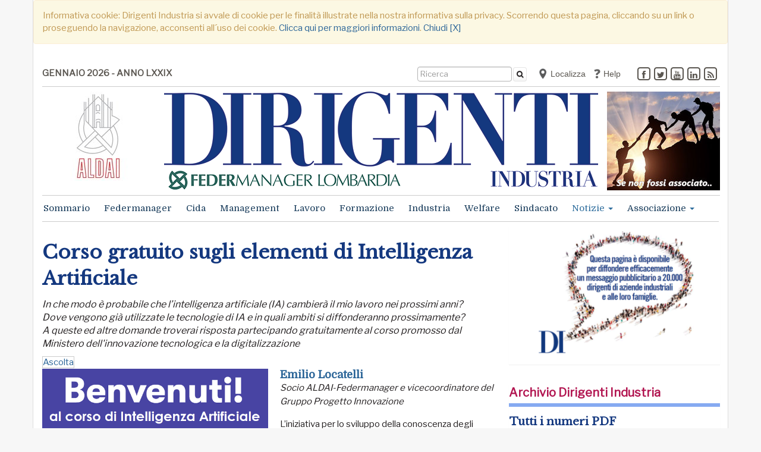

--- FILE ---
content_type: text/html;charset=UTF-8
request_url: https://dirigentindustria.it/notizie/innovazione/corso-gratuito-sugli-elementi-di-intelligenza-artificiale.html
body_size: 13308
content:













<script>
  console.log("Country Cookie: ");
</script>
<script>
  console.log("Forced Country Cookie: ");
</script>
















<!DOCTYPE html>
<html lang="it" xmlns:fb="//www.facebook.com/2008/fbml" xmlns:og="//opengraphprotocol.org/schema/">
<head>
<meta charset="utf-8">
<!--[if IE]><meta http-equiv='X-UA-Compatible' content='IE=edge,chrome=1'><![endif]-->
<meta name="viewport" content="width=device-width, initial-scale=1.0">
<meta name="robots" content="index,follow" />
<title>Corso gratuito sugli elementi di Intelligenza Artificiale - Notizie - Dirigenti Industria</title>
<meta name="description" content="In che modo &egrave; probabile che l&rsquo;intelligenza artificiale (IA) cambier&agrave; il mio lavoro nei prossimi anni? Dove vengono gi&agrave; utilizzate le tecnologie di IA e in quali ambiti si diffonderanno prossimamente? A queste ed altre domande troverai risposta partecipando gratuitamente al corso promosso dal Ministero dell&apos;innovazione tecnologica e la digitalizzazione">
<meta name="author" content="Dirigenti Industria">
<meta name="keywords" content="manager; Federmanager; dirigente; dirigenti; quadro; quadri; contratto; lavoro; previdenza; ALDAI; rappresentanza; 4.manager; impresa; eventi; condivisione; leadership; meritocrazia; successo; sviluppo; sostenibilit&agrave;; industria; progresso; welfare; tutela; diritto; CIDA; occupazione; giovani;">
<meta name="generator" content="SevenDaysWeb.com" data-heading-id="1859" data-category-id="24134" data-content-id="164832">
<meta name="twitter:card" content="summary" />
<meta name="twitter:card" content="summary_large_image" />
<meta name="twitter:image" content="//static.sevendaysweb.com/1859/2020/12/28/158735/benvenuti-al-corso-di-intelligenza-artificiale-600x511.original.x.png" />
<meta name="twitter:image:height" content="511"/>
<meta name="twitter:image:width" content="600"/>
<meta name="twitter:title" content="Corso gratuito sugli elementi di Intelligenza Artificiale" />
<meta name="twitter:description" content="In che modo &egrave; probabile che l&rsquo;intelligenza artificiale (IA) cambier&agrave; il mio lavoro nei prossimi anni? Dove vengono gi&agrave; utilizzate le tecnologie di IA e in quali ambiti si diffonderanno prossimamente? A queste ed altre domande troverai risposta partecipando gratuitamente al corso promosso dal Ministero dell&apos;innovazione tecnologica e la digitalizzazione" />
<meta property="og:title" content="Corso gratuito sugli elementi di Intelligenza Artificiale" />
<meta property="og:url" content="https://dirigentindustria.it/notizie/innovazione/corso-gratuito-sugli-elementi-di-intelligenza-artificiale.html"/>
<meta property="og:image" content="//static.sevendaysweb.com/1859/2020/12/28/158735/benvenuti-al-corso-di-intelligenza-artificiale-600x511.original.x.png"/>
<meta property="og:image:width" content="600"/>
<meta property="og:image:height" content="511"/>
<meta property="og:type" content="article" />
<meta property="og:site_name" content="https://dirigentindustria.it" />
<meta property="og:description" content="In che modo &egrave; probabile che l&rsquo;intelligenza artificiale (IA) cambier&agrave; il mio lavoro nei prossimi anni? Dove vengono gi&agrave; utilizzate le tecnologie di IA e in quali ambiti si diffonderanno prossimamente? A queste ed altre domande troverai risposta partecipando gratuitamente al corso promosso dal Ministero dell&apos;innovazione tecnologica e la digitalizzazione" />
<meta name="headingId" content="1859">
<meta name="categoryId" content="24134">
<link rel="stylesheet" type="text/css" href="//libs.sevendaysweb.com/news.sevendaysweb.com/libs/css/font-awesome.min.css">
<link rel="stylesheet" type="text/css" href="//libs.sevendaysweb.com/news.sevendaysweb.com/libs/css/color11.css">
<link rel="stylesheet" type="text/css" href="//libs.sevendaysweb.com/news.sevendaysweb.com/libs/css/jquery.fancybox.css?v=2.1.5" media="screen" />
<link rel="stylesheet" type="text/css" href="//libs.sevendaysweb.com/news.sevendaysweb.com/libs/css/jquery.fancybox-buttons.css?v=1.0.5" />
<link rel="stylesheet" type="text/css" href="//libs.sevendaysweb.com/news.sevendaysweb.com/libs/css/jquery.fancybox-thumbs.css?v=1.0.7" />
<!--[if lt IE 9]><script src="https://html5shim.googlecode.com/svn/trunk/html5.js"></script><![endif]-->
<link rel="shortcut icon" href="//static.sevendaysweb.com/1859/2016/11/30/93152/favicon-aldai.crop-center.16x16.png" type="image/x-icon" />
<!-- HTML5 shim and Respond.js IE8 support of HTML5 elements and media queries -->
<!--[if lt IE 9]>
<script src="https://oss.maxcdn.com/libs/html5shiv/3.7.0/html5shiv.js"></script>
<script src="https://oss.maxcdn.com/libs/respond.js/1.3.0/respond.min.js"></script>
<![endif]-->
<script type="text/javascript" src="//ajax.googleapis.com/ajax/libs/jquery/1.10.2/jquery.min.js"></script>
<script>!window.jQuery && document.write(unescape('%3Cscript src="//libs.sevendaysweb.com/news.sevendaysweb.com/libs/js/jquery-1.11.0.min.js"%3E%3C/script%3E'))</script>
<script type="text/javascript" src="//libs.sevendaysweb.com/news.sevendaysweb.com/libs/js/jquery.cookie.js"></script>
<script type="text/javascript" src="//libs.sevendaysweb.com/news.sevendaysweb.com/libs/js/jquery.rest.min.js"></script>
<script type="text/javascript" src="//libs.sevendaysweb.com/news.sevendaysweb.com/libs/js/jquery.mousewheel-3.0.6.pack.js"></script>
<script type="text/javascript" src="//libs.sevendaysweb.com/news.sevendaysweb.com/libs/js/jquery.fancybox.js?v=2.1.5"></script>
<script type="text/javascript" src="//libs.sevendaysweb.com/news.sevendaysweb.com/libs/js/jquery.fancybox-buttons.js?v=1.0.5"></script>
<script type="text/javascript" src="//libs.sevendaysweb.com/news.sevendaysweb.com/libs/js/jquery.fancybox-thumbs.js?v=1.0.7"></script>
<script type="text/javascript" src="//libs.sevendaysweb.com/news.sevendaysweb.com/libs/js/jquery.fancybox-media.js?v=1.0.6"></script>
<script type="text/javascript" src="//libs.sevendaysweb.com/news.sevendaysweb.com/libs/js/fancybox-udf.js"></script>
<script src="//netdna.bootstrapcdn.com/bootstrap/3.0.3/js/bootstrap.min.js"></script>
<script type="text/javascript" src="//libs.sevendaysweb.com/news.sevendaysweb.com/libs/js/common.js"></script>
<!-- Begin comScore Tag -->
<script>
var _comscore = _comscore || [];
_comscore.push({ c1: "2", c2: "28864326" });
(function() {
var s = document.createElement("script"), el = document.getElementsByTagName("script")[0]; s.async = true;
s.src = (document.location.protocol == "https:" ? "https://sb" : "http://b") + ".scorecardresearch.com/beacon.js";
el.parentNode.insertBefore(s, el);
})();
</script>
<!-- Nuovo del 30/09/2021 - Paste the following into the <head> -->
<script type="text/javascript" src="https://cdn.jsdelivr.net/npm/clappr@latest/dist/clappr.min.js"></script>
<script type="text/javascript" src="https://cdn.jsdelivr.net/gh/clappr/clappr-level-selector-plugin@latest/dist/level-selector.min.js"></script>
<style>
#clappr > div{ width:100%; height:0; padding:0 0 56.25% 0;}
</style>
<!-- Nuovo del 30/09/2021 - Paste the following into the <head> -->
<link href="https://fonts.googleapis.com/css?family=Adamina|Amiri|Crimson+Text|EB+Garamond|Libre+Baskerville|Lora|Noto+Serif|Playfair+Display|Poly&display=swap" rel="stylesheet">
<noscript>
<img src="https://sb.scorecardresearch.com/p?c1=2&c2=28864326&cv=2.0&cj=1" />
</noscript>
<!-- End comScore Tag -->
<!-- Streaming del 30/03/2021 -->
<script type="text/javascript" src="https://cdn.jsdelivr.net/npm/clappr@latest/dist/clappr.min.js"></script>
<script type="text/javascript" src="https://cdn.jsdelivr.net/gh/clappr/clappr-level-selector-plugin@latest/dist/level-selector.min.js"></script>
<style>
#clappr > div{ width:100%; height:0; padding:0 0 56.25% 0;}
</style>
<style>
.small-preview .bott-cat {
width: 100%;
display: table;
}
.small-preview {
background-color: #ededed;
padding: 0px 14px 14px 14px;
}
.small-preview h2 {
font-size: 28px;
}
.search-preview h3 {
margin-top: 0;
margin-bottom: 5px;
font-size: 18px;
line-height: 25px;
}
.search-preview {
margin-bottom: 25px;
}
.search-preview .article-recap {
line-height: 22px;
font-size: 15px;
}
.content-detail .social_btn {
height: 29px;
}
.btn.localize {
margin-top: -8px;
font-size: 14px;
color: #5b5751;
}
.content_navigator {
margin-top: 50px;
}
.content-detail .social-area {
margin-top: 15px;
margin-bottom: -2px;
min-height: 34px;
padding: 5px 10px;
margin-left: 5px;
margin-right: 5px;
}
.user_comments {
background-color: whitesmoke;
border-bottom: 1px solid #ddd;
}
.content-detail .add-comments {
font-size: 19px;
}
#comment_form {
padding-top: 15px;
}
a.add-comments {
color: sienna;
}
.blog {
background-color: whitesmoke;
padding: 15px;
}
h4.blog {
padding: 0;
}
.btn.localize {
text-align: left;
}
.whatsupp-btn {
background-color: #52CB69;
padding: 5px 6px 4px 4px;
border-radius: 5px;
color: #fff;
font-size: 13px;
margin-top: 0;
display: block;
}
.content-detail .social_btn {
float: left;
margin-left: 0;
margin-right: 10px;
}
.content-detail .social_btn.social_twitter {
margin-left: 0;
margin-right: 10px;
}
a.whatsupp-btn:hover {
background-color: #3CB553;
color: #fff;
text-decoration: none;
}
.whatsupp-btn img {
margin-top: -4px;
}
.cat_img_header .panel-title > a,
.cat_img_header .panel-title > a:hover {
color: transparent;
font-size: 48px;
}
@media (min-width: 768px) {
.navbar-form {
display: -webkit-inline-box;
padding-left: 10px;
padding-right: 10px;
}
}
button.btn.btn-default.btn_search {
display: inline-block !important;
}
@media (min-width: 1200px) {
.navbar-nav > li > a {
font-size: 15px;
}
}
.dropdown-menu > li {
background: initial;
}
.menu.top-label {
display: initial;
}
.dropdown-menu > li.menu_top > a {
font-weight: bold;
}
@media screen and (max-width: 991px) {
.aside-area .cat_img_header .panel-heading {
height: 128px !important;
}
.panel-default.cat_img_header .panel-heading {
border-color: transparent !important;
}
.h3-contents-article, .contents-article h3 {
display: inline-block;
margin-left: 0;
}
}
/* Read Speaker */
article .rsbtn_toolpanel ul li {
text-indent: 0px;
}
article .rsbtn_toolpanel ul li::before {
content: '';
}
.rsbtn .rsbtn_toolpanel .rsbtn_tools {
width: 280px !important;
}
.rsbtn_tool.first-child {
margin-left: -27px !important;
}
.rs_addtools .rsbtn_play, .rsbtn .rsbtn_play {
border: 1px solid #ccc !important;
}
.rs_addtools .rsbtn_toolpanel .rsbtn_tools,
.rsbtn .rsbtn_toolpanel .rsbtn_tools {
border: 1px solid #ccc !important;
}
.sondaggio {
text-align: center;
font-size: 16px;
color: #df9000;
font-weight: bold;
border: 1px solid transparent;
}
.sondaggio-chart {
padding-top: 20px;
}
.btn_search {
height: 24px;
margin-top: -9px;
margin-left: -1px;
padding: 1px 5px 2px;
font-size: 12px;
}
</style>
<script src="//cdn1.readspeaker.com/script/12312/webReader/webReader.js?pids=wr" type="text/javascript" id="rs_req_Init"></script>
<script>
(function(i,s,o,g,r,a,m){i['GoogleAnalyticsObject']=r;i[r]=i[r]||function(){
(i[r].q=i[r].q||[]).push(arguments)},i[r].l=1*new Date();a=s.createElement(o),
m=s.getElementsByTagName(o)[0];a.async=1;a.src=g;m.parentNode.insertBefore(a,m)
})(window,document,'script','//www.google-analytics.com/analytics.js','ga');
ga('create', 'UA-85080210-1', 'auto');
ga('send', 'pageview');
</script>
</head>
<body>
<div class="container wrapper hidden" id="privacy_notes">
<div class="row">
<div class="col-md-12">
<div class="alert alert-warning" role="alert">
Informativa cookie: Dirigenti Industria si avvale di cookie per le finalit&agrave; illustrate nella nostra informativa sulla privacy. Scorrendo questa pagina, cliccando su un link o proseguendo la navigazione, acconsenti all&#180;uso dei cookie.
<a href="/legal/privacy-notice.html#cookies" target="_blank">Clicca qui per maggiori informazioni</a>.
<a id="bt_privacy_notes" href="#">Chiudi [X]</a>
</div>
</div>
</div>
</div>
<div class="container wrapper cn_notizie">
<div class="container navigator friendsites hidden-sm hidden-xs">
<div class="navbar">
<ul class="nav navbar-nav navbar-left friendsites">
<li data-content-id="65360">
<a href="/sommario/" title="GENNAIO 2026 - ANNO LXXIX">
GENNAIO 2026 - ANNO LXXIX </a>
</li>
<li data-content-id="100558">
</li>
</ul>
<div class="friendsites-right">
<ul class="nav navbar-nav navbar-right social_btn">
<li>
<a href="https://www.facebook.com/aldaifedermanager/" class="facebook" target="_blank" title="facebook"><span class="fa-stack"><i class="fa fa-square-o fa-stack-2x"></i><i class="fa fa-facebook fa-stack-1x"></i></span></a>
</li>
<li>
<a href="https://twitter.com/@ALDAI_Mi" class="twitter" target="_blank" title="twitter"><span class="fa-stack"><i class="fa fa-square-o fa-stack-2x"></i><i class="fa fa-twitter fa-stack-1x"></i></span></a>
</li>
<li>
<a href="https://www.youtube.com/channel/UCDVKFheQtERkJ4en1YBpa4Q" class="youtube" target="_blank" title="youtube"><span class="fa-stack"><i class="fa fa-square-o fa-stack-2x"></i><i class="fa fa-youtube fa-stack-1x"></i></span></a>
</li>
<li>
<a href="https://www.linkedin.com/company/aldai-federmanager" class="linkedin" target="_blank" title="linkedin"><span class="fa-stack"><i class="fa fa-square-o fa-stack-2x"></i><i class="fa fa-linkedin fa-stack-1x"></i></span></a>
</li>
<!-- heading.showShareRss: G -->
<li>
<a class="rss" href="/index.rss" target="_blank" title="rss"><span class="fa-stack"><i class="fa fa-square-o fa-stack-2x"></i><i class="fa fa-rss fa-stack-1x"></i></span></a>
</li>
</ul>
<ul class="nav navbar-nav navbar-right friendsites banner">
<li data-content-id="110132">
<a href="/geolocal/geolocalization.html" title="Localizza">
&nbsp; <img src="//static.sevendaysweb.com/1859/2018/02/23/118191/geolocal-2-gray.crop-center.18x18.png" alt=" ">
Localizza </a>
</li>
<li data-content-id="65359">
<a href="/help/index.html" title="Help">
&nbsp; <img src="//static.sevendaysweb.com/1859/2016/11/29/93074/help-icon-4.crop-center.18x18.jpg" alt=" ">
Help </a>
</li>
</ul>
<ul class="nav navbar-nav navbar-right search_btn">
<li>
<form class="navbar-form navbar-left" role="search" action="/search/" method="POST" accept-charset="UTF-8" form-target="sdw_search">
<div class="hidden-sm hidden-xs">
<div class="form-group">
<input type="text" name="q" value="" class="form-control input_search" placeholder="Ricerca" >
</div>
<button type="submit" class="btn btn-default btn_search"><i class="fa fa-search"></i></button>
</div>
</form>
</li>
</ul>
</div>
</div>
<div class="container colorstripe"></div>
</div>
<div class="container">
<div class="row">
<!-- Modal 1 -->
<div class="modal fade" id="myModal1" tabindex="-1" role="dialog" aria-labelledby="myModalLabel">
<div class="modal-dialog" role="document">
<div class="modal-content">
<div class="modal-header">
<button type="button" class="close" data-dismiss="modal" aria-label="Close"><span aria-hidden="true">×</span></button>
<h4 class="modal-title" id="myModalLabel">Scegli la provincia Federmanager</h4>
</div>
<div class="modal-body">
<div class="row">
<div class="col-md-6">
<a href="#" title="" class="btn btn-light localize" role="button" data-f-country="" data-dismiss="modal" onclick="forceCountry('');">Reimposta il tuo account: </a>
</div>
<div class="col-md-6">
<a href="#" title="" class="btn btn-light localize" role="button" data-dismiss="modal" onclick="foundCountry();">Rileva posizione..</a><br>
<!-- Modal 1
<a href="#" title="" class="btn btn-light localize" role="button" data-f-country="" data-dismiss="modal" onclick="forceNewCountry();">Imposta nuova posizione</a>
-->
</div>
</div>
</div>
</div>
</div>
</div>
<!-- Modal 2 -->
<div class="modal fade" id="myModal2" tabindex="-1" role="dialog" aria-labelledby="myModal2Label">
<div class="modal-dialog" role="document">
<div class="modal-content">
<div class="modal-header">
<button type="button" class="close" data-dismiss="modal" aria-label="Close"><span aria-hidden="true">×</span></button>
<h4 class="modal-title" id="myModal2Label">Scegli l'associazione Federmanager</h4>
</div>
<div class="modal-body">
<div class="row">
<div class="col-md-12">
<h5>Lombardia</h5>
</div>
</div>
<div class="row">
<div class="col-md-4">
<a href="#" title="MI" class="btn btn-light localize" role="button" data-dismiss="modal" onclick="forceCountry('MI');">Milano</a>
</div>
<div class="col-md-4">
<a href="#" title="BG" class="btn btn-light localize" role="button" data-dismiss="modal" onclick="forceCountry('BG');">Bergamo</a>
</div>
<div class="col-md-4">
<a href="#" title="BS" class="btn btn-light localize" role="button" data-dismiss="modal" onclick="forceCountry('BS');">Brescia</a>
</div>
</div>
<div class="row">
<div class="col-md-4">
<a href="#" title="CO" class="btn btn-light localize" role="button" data-dismiss="modal" onclick="forceCountry('CO');">Como</a>
</div>
<div class="col-md-4">
<a href="#" title="CR" class="btn btn-light localize" role="button" data-dismiss="modal" onclick="forceCountry('CR');">Cremona</a>
</div>
<div class="col-md-4">
<a href="#" title="LC" class="btn btn-light localize" role="button" data-dismiss="modal" onclick="forceCountry('LC');">Lecco</a>
</div>
</div>
<div class="row">
<div class="col-md-4">
<a href="#" title="MN" class="btn btn-light localize" role="button" data-dismiss="modal" onclick="forceCountry('MN');">Mantova</a>
</div>
<div class="col-md-4">
<a href="#" title="PV" class="btn btn-light localize" role="button" data-dismiss="modal" onclick="forceCountry('PV');">Pavia</a>
</div>
<div class="col-md-4">
<a href="#" title="VA" class="btn btn-light localize" role="button" data-dismiss="modal" onclick="forceCountry('VA');">Varese</a>
</div>
</div>
<div class="row">
<div class="col-md-12">
<h5>Piemonte</h5>
</div>
</div>
<div class="row">
<div class="col-md-4">
<a href="#" title="TO" class="btn btn-light localize" role="button" data-dismiss="modal" onclick="forceCountry('TO');">Torino</a>
</div>
<div class="col-md-4">
<a href="#" title="AL" class="btn btn-light localize" role="button" data-dismiss="modal" onclick="forceCountry('AL');">Alessandria</a>
</div>
<div class="col-md-4">
<a href="#" title="AT" class="btn btn-light localize" role="button" data-dismiss="modal" onclick="forceCountry('AT');">Asti</a>
</div>
</div>
<div class="row">
<div class="col-md-4">
<a href="#" title="CN" class="btn btn-light localize" role="button" data-dismiss="modal" onclick="forceCountry('CN');">Cuneo</a>
</div>
<div class="col-md-4">
<a href="#" title="NO" class="btn btn-light localize" role="button" data-dismiss="modal" onclick="forceCountry('NO');">Novara</a>
</div>
<div class="col-md-4">
<a href="#" title="VC" class="btn btn-light localize" role="button" data-dismiss="modal" onclick="forceCountry('VC');">Vercelli</a>
</div>
</div>
<div class="row">
<div class="col-md-4">
<a href="#" title="BI" class="btn btn-light localize" role="button" data-dismiss="modal" onclick="forceCountry('BI');">Biella</a>
</div>
</div>
<div class="row">
<div class="col-md-12">
<h5>Lazio</h5>
</div>
</div>
<div class="row">
<div class="col-md-4">
<a href="#" title="RM" class="btn btn-light localize" role="button" data-dismiss="modal" onclick="forceCountry('RM');">Roma</a>
</div>
<div class="col-md-4">
<a href="#" title="LT" class="btn btn-light localize" role="button" data-dismiss="modal" onclick="forceCountry('LT');">Latina</a>
</div>
</div>
<div class="row">
<div class="col-md-12">
<h5>Triveneto</h5>
</div>
</div>
<div class="row">
<div class="col-md-4">
<a href="#" title="VE" class="btn btn-light localize" role="button" data-dismiss="modal" onclick="forceCountry('VE');">Venezia</a>
</div>
<div class="col-md-4">
<a href="#" title="PD" class="btn btn-light localize" role="button" data-dismiss="modal" onclick="forceCountry('PD');">Padova</a>
</div>
<div class="col-md-4">
<a href="#" title="TV" class="btn btn-light localize" role="button" data-dismiss="modal" onclick="forceCountry('TV');">Treviso</a>
</div>
</div>
<div class="row">
<div class="col-md-4">
<a href="#" title="VI" class="btn btn-light localize" role="button" data-dismiss="modal" onclick="forceCountry('VI');">Vicenza</a>
</div>
<div class="col-md-4">
<a href="#" title="VR" class="btn btn-light localize" role="button" data-dismiss="modal" onclick="forceCountry('VR');">Verona</a>
</div>
<div class="col-md-4">
<a href="#" title="BZ" class="btn btn-light localize" role="button" data-dismiss="modal" onclick="forceCountry('BZ');">Bolzano</a>
</div>
</div>
<div class="row">
<div class="col-md-4">
<a href="#" title="TN" class="btn btn-light localize" role="button" data-dismiss="modal" onclick="forceCountry('TN');">Trento</a>
</div>
<div class="col-md-4">
<a href="#" title="TS" class="btn btn-light localize" role="button" data-dismiss="modal" onclick="forceCountry('TS');">Trieste</a>
</div>
</div>
<div class="row">
<div class="col-md-12">
<h5>Emilia Romagna</h5>
</div>
</div>
<div class="row">
<div class="col-md-4">
<a href="#" title="BO" class="btn btn-light localize" role="button" data-dismiss="modal" onclick="forceCountry('BO');">Bologna</a>
</div>
<div class="col-md-4">
<a href="#" title="FC" class="btn btn-light localize" role="button" data-dismiss="modal" onclick="forceCountry('FC');">Forli, Cesena, San Marino</a>
</div>
<div class="col-md-4">
<a href="#" title="FE" class="btn btn-light localize" role="button" data-dismiss="modal" onclick="forceCountry('FE');">Ferrara</a>
</div>
</div>
<div class="row">
<div class="col-md-4">
<a href="#" title="MO" class="btn btn-light localize" role="button" data-dismiss="modal" onclick="forceCountry('MO');">Modena</a>
</div>
<div class="col-md-4">
<a href="#" title="PR" class="btn btn-light localize" role="button" data-dismiss="modal" onclick="forceCountry('PR');">Parma</a>
</div>
<div class="col-md-4">
<a href="#" title="PC" class="btn btn-light localize" role="button" data-dismiss="modal" onclick="forceCountry('MI');">Piacenza</a>
</div>
</div>
<div class="row">
<div class="col-md-4">
<a href="#" title="RA" class="btn btn-light localize" role="button" data-dismiss="modal" onclick="forceCountry('RA');">Ravenna</a>
</div>
<div class="col-md-4">
<a href="#" title="RE" class="btn btn-light localize" role="button" data-dismiss="modal" onclick="forceCountry('RE');">Reggio Emilia</a>
</div>
</div>
<div class="row">
<div class="col-md-12">
<h5>Toscana</h5>
</div>
</div>
<div class="row">
<div class="col-md-4">
<a href="#" title="FI" class="btn btn-light localize" role="button" data-dismiss="modal" onclick="forceCountry('FI');">Firenze</a>
</div>
<div class="col-md-4">
<a href="#" title="AR" class="btn btn-light localize" role="button" data-dismiss="modal" onclick="forceCountry('AR');">Arezzo</a>
</div>
<div class="col-md-4">
<a href="#" title="LI" class="btn btn-light localize" role="button" data-dismiss="modal" onclick="forceCountry('LI');">Livorno</a>
</div>
</div>
<div class="row">
<div class="col-md-4">
<a href="#" title="LU" class="btn btn-light localize" role="button" data-dismiss="modal" onclick="forceCountry('LU');">Lucca</a>
</div>
<div class="col-md-4">
<a href="#" title="MS" class="btn btn-light localize" role="button" data-dismiss="modal" onclick="forceCountry('MS');">Massa Carrara</a>
</div>
<div class="col-md-4">
<a href="#" title="PI" class="btn btn-light localize" role="button" data-dismiss="modal" onclick="forceCountry('PI');">Pisa</a>
</div>
</div>
<div class="row">
<div class="col-md-4">
<a href="#" title="SI" class="btn btn-light localize" role="button" data-dismiss="modal" onclick="forceCountry('SI');">Siena</a>
</div>
</div>
<div class="row">
<div class="col-md-12">
<h5>Liguria</h5>
</div>
</div>
<div class="row">
<div class="col-md-4">
<a href="#" title="GE" class="btn btn-light localize" role="button" data-dismiss="modal" onclick="forceCountry('GE');">Genova</a>
</div>
</div>
<div class="row">
<div class="col-md-12">
<h5>Campania</h5>
</div>
</div>
<div class="row">
<div class="col-md-4">
<a href="#" title="NA" class="btn btn-light localize" role="button" data-dismiss="modal" onclick="forceCountry('NA');">Napoli</a>
</div>
<div class="col-md-4">
<a href="#" title="SA" class="btn btn-light localize" role="button" data-dismiss="modal" onclick="forceCountry('SA');">Salerno</a>
</div>
</div>
<div class="row">
<div class="col-md-12">
<hr>
</div>
</div>
<div class="row">
<div class="col-md-4">
<a href="#" title="NL" class="btn btn-light localize" role="button" data-dismiss="modal" onclick="forceCountry('NL');">Non localizzato</a>
</div>
</div>
</div>
</div>
</div>
</div>
</div>
</div>
<div class="container top-header hidden-sm hidden-xs">
<div class="row">
<div class="col-md-2">
<div class="banner" data-content-id="100270">
<a href="http://www.milano.federmanager.it/" title="" target=_blank>
<img src="//static.sevendaysweb.com/1859/2016/09/28/89949/manchette-aldai-2a.scale-to-max-width.190x.jpg" class="img-responsive" alt=" "> </a>
</div>
</div>
<div class="col-md-8 center_header">
<div data-heading-id="1859">
<div class="site-title logo">
<h1>
<a title="Dirigenti Industria" href="/">
<img src="//static.sevendaysweb.com/1859/2019/11/03/146506/logo-lombardia.crop-center.730x165.png" alt="Dirigenti Industria" class="img-responsive"> </a>
</h1>
</div>
</div>
</div>
<div class="col-md-2">
<div class="banner" data-content-id="171120">
<a href="/landing-page/se-non-fossi-associato-associati-oppure-registrati-per-accedere-alla-rivista-digitale-dirigenti-industria.html" title="rm-ds-noass">
<img src="//static.sevendaysweb.com/1859/2020/10/08/156368/mn-an-se-non-fossi-associato-industria.scale-to-max-width.190x.jpg" class="img-responsive" alt=" "> </a>
</div>
</div>
</div>
</div>
<div class="container navigator">
<div class="navbar navbar-default" role="navigation">
<div class="container colorstripe"></div>
<div class="navbar-header">
<button type="button" class="navbar-toggle" data-toggle="collapse" data-target="#bs-aa-navbar-collapse-1">
<span class="sr-only">Alterna navigazione</span>
<span class="icon-bar"></span>
<span class="icon-bar"></span>
<span class="icon-bar"></span>
</button>
<a class="navbar-brand hidden-lg hidden-md" title="Dirigenti Industria" href="/">
<img src="//static.sevendaysweb.com/1859/2016/12/13/93907/federmanager.crop-center.42x42.png" alt=" "> <div class="site-title logo">
<img src="//static.sevendaysweb.com/1859/2019/11/03/146506/logo-lombardia.crop-center.730x165.png" alt="Dirigenti Industria" class="img-responsive"> </div>
</a>
</div>
<div class="navbar-collapse collapse" id="bs-aa-navbar-collapse-1">
<ul class="nav navbar-nav ">
<li class="menu-search hidden-xl hidden-lg hidden-md">
<form class="navbar-form" role="search" action="/search/" method="POST" accept-charset="UTF-8" form-target="sdw_search">
<div class="form-group">
<input type="text" name="q" value="" class="form-control input_search" placeholder="Ricerca" >
</div>
<button type="submit" class="btn btn-default btn_search"><i class="fa fa-search"></i></button>
</form>
</li>
<li >
<a href="/sommario/index.html"
title="Sommario" >
Sommario </a>
</li>
<li >
<a href="/federmanager/index.html"
title="Federmanager" >
Federmanager </a>
</li>
<li >
<a href="https://dirigentindustria.it/notizie/cida/" title="Cida" target="">
Cida </a>
</li>
<li >
<a href="/management/index.html"
title="Management" >
Management </a>
</li>
<li >
<a href="/lavoro/index.html"
title="Lavoro" >
Lavoro </a>
</li>
<li >
<a href="/formazione/index.html"
title="Formazione" >
Formazione </a>
</li>
<li >
<a href="/industria/index.html"
title="Industria" >
Industria </a>
</li>
<li >
<a href="/welfare/index.html"
title="Welfare" >
Welfare </a>
</li>
<li >
<a href="/sindacato/index.html"
title="Sindacato" >
Sindacato </a>
</li>
<li class="active dropdown dropdown-large">
<a href="#"
title="Notizie"
class="dropdown-toggle" data-toggle="dropdown">
Notizie <span class="caret"></span>
</a>
<ul class="dropdown-menu dropdown-menu-large row">
<li class="col-sm-12">
<ul>
<li class="dropdown-header top-label">
<a href="/notizie/index.html" title=""> <spam class="small">Tutte le notizie</spam>
</a>
</li>
</ul>
</li>
<li class="col-sm-3">
<ul>
<li>
<a href="/notizie/economia/index.html" title="">Economia</a>
</li>
<li>
<a href="/notizie/fisco/index.html" title="">Fisco</a>
</li>
<li>
<a href="/notizie/lombardia/index.html" title="">Lombardia</a>
</li>
<li>
<a href="/notizie/cida/index.html" title="">CIDA</a>
</li>
<li>
<a href="/notizie/hotmail/index.html" title="">HotMail</a>
</li>
</ul>
</li>
<li class="col-sm-3">
<ul>
<li>
<a href="/notizie/cultura/index.html" title="">Cultura</a>
</li>
<li>
<a href="/notizie/innovazione/index.html" title="">Innovazione</a>
</li>
<li>
<a href="/notizie/diritto/index.html" title="">Diritto</a>
</li>
<li>
<a href="/notizie/opinioni/index.html" title="">Opinioni</a>
</li>
<li>
<a href="/notizie/energia-ed-ecologia/index.html" title="">Energia ed Ecologia</a>
</li>
</ul>
</li>
<li class="col-sm-3">
<ul>
<li>
<a href="/notizie/sviluppo-sostenibile/index.html" title="">Sviluppo Sostenibile</a>
</li>
<li>
<a href="/notizie/sviluppo-pmi/index.html" title="">Sviluppo PMI</a>
</li>
<li>
<a href="/notizie/infrastrutture/index.html" title="">Infrastrutture</a>
</li>
<li>
<a href="/notizie/recensione-libri/index.html" title="">Recensione libri</a>
</li>
<li>
<a href="/notizie/servizi-agli-associati/index.html" title="">Servizi agli associati</a>
</li>
</ul>
</li>
<li class="col-sm-3">
<ul>
<li>
<a href="/notizie/vita-associativa/index.html" title="">Vita Associativa</a>
</li>
<li>
<a href="/notizie/eventi/index.html" title="">Eventi</a>
</li>
<li>
<a href="/notizie/dirigenti-industria-plus/index.html" title="">DI +</a>
</li>
<li>
<a href="/notizie/tempo-libero/index.html" title="">Tempo libero</a>
</li>
<li>
<a href="/giovani/index.html" title="Rubrica dedicata ai giovani e al loro ingresso nel mondo del lavoro. Formazione, opportunit&agrave;, approfondimenti e altro ancora.">Giovani</a>
</li>
</ul>
</li>
</ul>
</li>
<li class="dropdown">
<a href="#"
title="Associazione"
class="dropdown-toggle" data-toggle="dropdown">
Associazione <span class="caret"></span>
</a>
<ul class="dropdown-menu">
<li class="menu_top">
<a href="/non-localizzati/index.html" title="">Tutte le notizie</a>
</li>
<li>
<a href="/non-localizzati/editoriali-associazione/index.html" title="">Editoriali</a>
</li>
</ul>
</li>
<li class="menu-friends hidden-xl hidden-lg hidden-md">
<a href="/geolocal/geolocalization.html" title="Localizza">
<img src="//static.sevendaysweb.com/1859/2018/02/23/118191/geolocal-2-gray.crop-center.18x18.png" class="adv-mnu" alt=" "> &nbsp; Localizza
</a>
</li>
<li class="menu-friends hidden-xl hidden-lg hidden-md">
<a href="/help/index.html" title="Help">
<img src="//static.sevendaysweb.com/1859/2016/11/29/93074/help-icon-4.crop-center.18x18.jpg" class="adv-mnu" alt=" "> &nbsp; Help
</a>
</li>
</ul>
<span class="pull-right-menu hidden-sm ">
</span>
</div>
<div class="container colorstripe"></div>
</div>
</div>
<div class="container leaderboard hidden-lg hidden-md">
<div class="banner" data-content-id="171114">
<a href="/landing-page/se-non-fossi-associato-associati-oppure-registrati-per-accedere-alla-rivista-digitale-dirigenti-industria.html" title="lb-ds-noass" target=_blank>
<img src="//static.sevendaysweb.com/1859/2021/10/03/166974/autunno---se-non-fossi-associato-...-960x140.scale-to-max-width.740x.png" class="img-responsive" alt=" "> </a>
</div>
</div>
<div class="container contents">
<div class='primary-column col-md-8'>
<div class='content-detail'>
<div class="col-md-12">
<article id="rs_164832" data-content-id="164832">
<span class="rs_skip">
</span>
<h2>Corso gratuito sugli elementi di Intelligenza Artificiale</h2>
<p class="summary">In che modo &#232; probabile che l&#8217;intelligenza artificiale (IA) cambier&#224; il mio lavoro nei prossimi anni? <br>Dove vengono gi&#224; utilizzate le tecnologie di IA e in quali ambiti si diffonderanno prossimamente?<br>A queste ed altre domande troverai risposta partecipando gratuitamente al corso promosso dal Ministero dell'innovazione tecnologica e la digitalizzazione</p>
<div id="readspeaker_button1" class="rs_skip rsbtn rs_preserve">
<a rel="nofollow" class="rsbtn_play" accesskey="L" title="Ascolta questa pagina con ReadSpeaker webReader" href="//app-na.readspeaker.com/cgi-bin/rsent?customerid=12312&amp;lang=it_it&amp;readid=rs_164832&amp;url=https://dirigentindustria.it/notizie/innovazione/corso-gratuito-sugli-elementi-di-intelligenza-artificiale.html">
<span class="rsbtn_left rsimg rspart"><span class="rsbtn_text"><span>Ascolta</span></span></span>
<span class="rsbtn_right rsimg rsplay rspart"></span>
</a>
</div>
<div class="img-summary size_50 img-thumbnail">
<img src="//static.sevendaysweb.com/1859/2020/12/28/158735/benvenuti-al-corso-di-intelligenza-artificiale-600x511.scale-to-max-width.825x.png" class="img-responsive" alt=" "> </div>
<div class="clearfix hidden-lg hidden-md hidden-sm"></div>
<div class="social-share-top hidden-lg hidden-md hidden-sm hidden-xs rs_skip">
<div class="social_btn article_print pull-left">
<a class="aticle-print-button" href="javascript:printDocument()">
<img src="//static.sevendaysweb.com/2077/2020/12/01/158005/print3.original.png" alt="Print Article" style="height:24px;"> Stampa
</a>
</div>
<div class="social_btn social_twitter pull-left">
<a href="https://twitter.com/share" class="twitter-share-button" data-size="large" data-url="https://dirigentindustria.it/" data-via="https://twitter.com/@ALDAI_Mi" data-hashtags="corso-gratuito-sugli-elementi-di-intelligenza-artificiale">Tweet</a>
<script>!function(d,s,id){var js,fjs=d.getElementsByTagName(s)[0];if(!d.getElementById(id)){js=d.createElement(s);js.id=id;js.src="//platform.twitter.com/widgets.js";fjs.parentNode.insertBefore(js,fjs);}}(document,"script","twitter-wjs");</script>
</div>
<div class="social_btn social_linkedin pull-left">
<script src="//platform.linkedin.com/in.js" type="text/javascript"> lang: it_IT</script>
<script type="IN/Share" data-url="https://dirigentindustria.it/notizie/innovazione/corso-gratuito-sugli-elementi-di-intelligenza-artificiale.html" data-counter="right"></script>
</div>
<div class="social_btn hidden-lg hidden-md hidden-sm visible-xs">
<a class="whatsupp-btn" href='whatsapp://send?text=https://dirigentindustria.it/notizie/innovazione/corso-gratuito-sugli-elementi-di-intelligenza-artificiale.html'>
<img src="//libs.sevendaysweb.com/news.sevendaysweb.com/libs/img/WhatsApp.png" alt="WhatsApp" style="height:24px;"> WhatsApp
</a>
</div>
</div>
<div class="clearfix hidden-lg hidden-md hidden-sm"></div>
<span class="rs_skip">
</span>
<div class="contents-article"><p class="article-sign"><a href="https://dirigentindustria.it/emilio-locatelli/" title="" target="" rel=""><b>Emilio Locatelli&#160;</b></a></p><div><i>Socio ALDAI-Federmanager e vicecoordinatore del Gruppo Progetto Innovazione</i><br></div></div>
<div class="contents-article">L&#8217;iniziativa per lo sviluppo della conoscenza degli elementi di base dell&#8217;Intelligenza Artificiale (IA) &#232; stata creata dall&#8217;Universit&#224; di Helsinki e dalla societ&#224; finlandese Reaktor, sotto il patrocinio della Commissione Europea, ed &#232; stata promossa dalla Ministra Paola Pisano, dalla Fondazione Cotec (Competitivit&#224; tecnologica), con la partnership accademica dell&#8217;Universit&#224; degli Studi Roma Tre.<br><div><br></div><div><div>Partecipare al corso &#232; semplice; basta cliccare il link <a href="https://www.elementsofai.it/" title="" target="_blank" rel=""><b>www.elementsofai.it</b></a>&#160;registrarsi e iniziare le sessioni.</div></div><div><br></div><div>L&#8217;obiettivo &#232; avvicinare il pi&#249; possibile i cittadini a questa tecnologia che in futuro avr&#224; un impatto sempre pi&#249; determinante nella nostra vita quotidiana in settori come la sicurezza, la medicina e la mobilit&#224;.<br></div><div><br></div><div><div>L&#8217;intelligenza artificiale &#232; parte della nostra vita di tutti i giorni: quando digitiamo sul cellulare o quando battiamo i tasti del PC per cercare informazioni sui motori di ricerca, stiamo utilizzando l&#8217;intelligenza artificiale. Come pure &#232; presente negli assistenti vocali, nei suggerimenti di amicizia social o nella gestione dei semafori, e in molte altre applicazioni quotidiane.&#160;</div><div><br></div><div>Le istituzioni, le universit&#224; e le scuole, i luoghi di apprendimento per la formazione e l&#8217;aggiornamento professionale di lavoratori, professionisti e cittadini devono contribuire sempre pi&#249; alla conoscenza e alla diffusione di cosa c&#8217;&#232; al di l&#224; di quelle facciate visibili o meno di contenitori di intelligenza artificiale.</div><div><br></div><div>A tal proposito possiamo identificare due argomenti principali</div><h4>Perch&#233; &#232; importante l&#8217;Intelligenza Artificiale</h4><div>L&#8217;Intelligenza Artificiale &#232; la pi&#249; potente tra le tecnologie digitali emergenti, che combina e fa interagire dati e algoritmi e che negli ultimi anni ha avuto un progresso sbalorditivo. Per questo motivo &#232; fondamentale investire sulla formazione, per creare una base comune su cui fondare un cambiamento culturale che dovr&#224; riguardare tutti gli aspetti della societ&#224; traguardando alle future generazioni di cittadini&#160;&#160;</div><h4>Come funziona &#8220;Elementi di AI&#8221;</h4><div>Il corso combina la teoria della materia con esercizi pratici e ognuno pu&#242; completarlo seguendo un proprio ritmo utilizzando la formula &#8220;Stop & Go&#8221;.&#160;</div><div><br></div><div>Il corso, disponibile in italiano ed altre lingue, &#232; strutturato in sei capitoli:</div><div><ol><li>Che cos&#8217;&#232; l&#8217;Intelligenza Artificiale;</li><li>Risoluzione dei problemi di Intelligenza Artificiale;</li><li>Intelligenza Artificiale del mondo reale;</li><li>Apprendimento automatico;</li><li>Reti neurali;</li><li>Implicazioni.</li></ol><div>Il corso &#232; totalmente gratuito e aperto a tutti coloro che si registrano</div><div>senza nessuna limitazione o vincolo.</div><div>Coloro che dispongono di una e-mail dell'l&#8217;Universit&#224; di Roma&#160;Tre potranno usufruire dei crediti formativi al temine del corso.</div></div><div><br></div><div><b>L'Intelligenza Artificiale non &#232; pi&#249; solo fantascienza, &#232; gi&#224; business</b>.</div></div></div>
<span class="rs_skip">
</span>
<div class="article_published_info">
<div class="article_published">
<div class="article_date">
01 marzo 2021
</div>
</div>
<div class="article_published_in">
<a href="/notizie/">Notizie</a>
<div class="article_published_in_subcat">
<a href="/notizie/innovazione/" title="Innovazione">Innovazione</a>
</div>
</div>
</div>
<div class="clearfix"></div>
<div class="social-area rs_skip">
<div class="row">
<div class="col-md-12 col-sm-12 col-xs-12">
<div class="social-share">
<div class="social_btn hidden-lg hidden-md hidden-sm visible-xs">
<a class="whatsupp-btn" href='whatsapp://send?text=https://dirigentindustria.it/notizie/innovazione/corso-gratuito-sugli-elementi-di-intelligenza-artificiale.html'>
<img src="//libs.sevendaysweb.com/news.sevendaysweb.com/libs/img/WhatsApp.png" alt="WhatsApp" style="height:24px;"> WhatsApp
</a>
</div>
<div class="social_btn social_linkedin">
<script src="//platform.linkedin.com/in.js" type="text/javascript"> lang: it_IT</script>
<script type="IN/Share" data-url="https://dirigentindustria.it/notizie/innovazione/corso-gratuito-sugli-elementi-di-intelligenza-artificiale.html" data-counter="right"></script>
</div>
<div class="social_btn social_twitter">
<a href="https://twitter.com/share" class="twitter-share-button" data-size="large" data-url="https://dirigentindustria.it/" data-via="https://twitter.com/@ALDAI_Mi" data-hashtags="corso-gratuito-sugli-elementi-di-intelligenza-artificiale">Tweet</a>
<script>!function(d,s,id){var js,fjs=d.getElementsByTagName(s)[0];if(!d.getElementById(id)){js=d.createElement(s);js.id=id;js.src="//platform.twitter.com/widgets.js";fjs.parentNode.insertBefore(js,fjs);}}(document,"script","twitter-wjs");</script>
</div>
<div class="social_btn article_print pull-left">
<a class="aticle-print-button" href="javascript:printDocument()">
<img src="//static.sevendaysweb.com/2077/2020/12/01/158005/print3.original.png" alt="Print Article" style="height:24px;"> Stampa
</a>
</div>
</div>
</div>
</div>
</div>
<span class="rs_skip">
<script>
console.log("contentName: corso-gratuito-sugli-elementi-di-intelligenza-artificiale");
console.log("CONTENT_NAME: corso-gratuito-sugli-elementi-di-intelligenza-artificiale");
console.log("created: 2021-03-01 05:27:00");
console.log("user_token: ");
console.log("user_country: NL");
console.log("EXCLUDE_RESERVED: 1");
</script>
<div class="clearfix"></div>
<div class="content_navigator">
<div class="row">
<div class="col-md-6 col-sm-6 col-xs-12 left">
<div class="navigator-header">
Articolo precedente
</div>
<div class="row">
<div class="col-md-3 col-sm-3 col-xs-3">
<a href="/notizie/innovazione/milano-avanguardia-della-comunicazione-digitale.html">
<img src="//static.sevendaysweb.com/1859/2020/05/19/152600/rivista-smartphone-e-tablet-2020-600x460.crop-center.250x250.png" class="img-thumbnail abs-left" alt=" "> </a>
</div>
<div class="col-md-9 col-sm-9 col-xs-9">
<h4>
<a href="/notizie/innovazione/milano-avanguardia-della-comunicazione-digitale.html">Milano avanguardia della comunicazione digitale</a>
</h4>
</div>
</div>
</div>
<div class="col-md-6 col-sm-6 col-xs-12 left">
<div class="navigator-header">
Articolo successivo
</div>
<div class="row">
<div class="col-md-3 col-sm-3 col-xs-3">
<a href="/notizie/innovazione/tempo-di-smart-working-perche-nulla-sara-come-prima.html">
<img src="//static.sevendaysweb.com/1859/2021/02/22/160369/smart-working-500.crop-center.250x250.png" class="img-thumbnail abs-left" alt=" "> </a>
</div>
<div class="col-md-9 col-sm-9 col-xs-9">
<h4>
<a href="/notizie/innovazione/tempo-di-smart-working-perche-nulla-sara-come-prima.html">Smart Working per dire sostenibilit&#224; e digitalizzazione</a>
</h4>
</div>
</div>
</div>
</div>
</div>
<div class="clearfix"></div>
</span>
</article>
</div>
</div>
</div>
<div class='right-column'>
<div class="aside-col col-md-4">
<div class="clearfix hidden-sm hidden-xs"></div>
<div class="panel panel-default aside-banners hidden-sm hidden-xs">
<div class="panel-body first_adv " data-content-id="65366">
<div class="aside-full-img">
<a href="http://aldai.sevendaysweb.com/landing-page/questa-pagina-e-disponibile.html" title="" target="_blank">
<img src="//static.sevendaysweb.com/1859/2016/09/28/89919/bannerdirigenti.scale-to-max-width.365x.png" class="img-responsive img-thumbnail" alt=" "> </a>
</div>
</div>
</div>
<div class="panel panel-default aside-banners hidden-lg hidden-md">
<!--
2 - user_country = NL<br>
-->
<div class="adv-content col-md-12 col-sm-6 col-xs-12">
<div class="panel-body" data-content-id="65366">
<div class="aside-full-img">
<a href="http://aldai.sevendaysweb.com/landing-page/questa-pagina-e-disponibile.html" title="" target="_blank">
<img src="//static.sevendaysweb.com/1859/2016/09/28/89919/bannerdirigenti.scale-to-max-width.365x.png" class="img-responsive img-thumbnail" alt=" "> </a>
</div>
</div>
</div>
</div>
<div class="aside-area col-md-12 col-sm-6 col-xs-12">
<div class="panel panel-default tab_panel ">
<div class="panel-heading" data-category-id="26806">
<h3 class="panel-title"> <a href="/archivio-dirigenti-industria/" title="Archivio Dirigenti Industria">
Archivio Dirigenti Industria </a>
</h3>
</div>
<div class="panel-body " data-content-id="89953">
<div class="aside-full">
<h4>
<a href="/archivio-dirigenti-industria/tutti-i-numeri-pdf.html" title="Tutti i numeri PDF">Tutti i numeri PDF</a>
</h4>
</div>
<div class="aside-full-img">
<a href="/archivio-dirigenti-industria/tutti-i-numeri-pdf.html" title="Tutti i numeri PDF"><img src="//static.sevendaysweb.com/1859/2016/10/03/90285/archiviopdfaldai2.crop-center.365x219.png" class="img-responsive img_aside_full img-thumbnail" alt=" "></a>
</div>
<div class="aside-full">
<div class="aside-summary">Archivio storico dei numeri di DIRIGENTI INDUSTRIA in pdf da scaricare, a partire da Gennaio 2013.</div>
</div>
</div>
</div>
</div>
</div>
</div>
</div>
<div class="container columns">
</div>
<footer class="container footer" data-heading-id="1859">
<div class="row">
<div class="col-md-5 col-sm-5 col-xs-6">
<h4>SOCIETA' EDITRICE</h4> <b>ARUM Srl</b>, Via Larga 31, 20122 Milano<br> Partita IVA 03284810151<br> Tel. 02.5837.6208 - Fax 02.5830.7557<br> PEC: arumsrl@legalmail.it<br> Iscritta al Registro Nazionale della Stampa<br> con il numero 5447, vol. 55, pag. 369, del 20.11.1996<br> Societa' soggetta alla direzione e coordinamento dell'ALDAI<br> (Associazione Lombarda Dirigenti Aziende Industriali)<br><br> <font color="#a5c3dd">Dirigenti Industria edizione digitale - ISSN 2532-0270</font><br>Edizioni: Milano, Bergamo, Bologna, Bolzano, Como, Cremona, Cuneo, Friuli Venezia Giulia, Lecco, Mantova, Padova, Trento, Treviso, Varese, Venezia, Verona, Vicenza
<br>
</div>
<div class="col-md-3 col-sm-3 col-xs-6">
<h4>Sezioni</h4>
<ul class="list-unstyled">
<li><a href="/sommario/" title="Sommario">Sommario</a></li>
<li><a href="/federmanager/" title="Federmanager">Federmanager</a></li>
<li><a href="https://dirigentindustria.it/notizie/cida/" title="Cida" target="_blank">Cida</a></li>
<li><a href="/management/" title="Management">Management</a></li>
<li><a href="/lavoro/" title="Lavoro">Lavoro</a></li>
<li><a href="/formazione/" title="Formazione">Formazione</a></li>
<li><a href="/industria/" title="Industria">Industria</a></li>
<li><a href="/welfare/" title="Welfare">Welfare</a></li>
<li><a href="/sindacato/" title="Sindacato">Sindacato</a></li>
<li><a href="/notizie/" title="Notizie">Notizie</a></li>
<li><a href="/asso-main/" title="Associazione">Associazione</a></li>
</ul>
</div>
<div class="clearfix hidden-lg hidden-md hidden-sm"></div>
<div class="col-md-4 col-sm-4 col-xs-12">
<h4>#Seguici:</h4>
<a href="https://www.facebook.com/aldaifedermanager/" class="facebook" target="_blank" title="facebook"><span class="fa-stack fa-lg"><i class="fa fa-square-o fa-stack-2x"></i><i class="fa fa-facebook fa-stack-1x"></i></span></a>
<a href="https://twitter.com/@ALDAI_Mi" class="twitter" target="_blank" title="twitter"><span class="fa-stack fa-lg"><i class="fa fa-square-o fa-stack-2x"></i><i class="fa fa-twitter fa-stack-1x"></i></span></a>
<a href="https://www.youtube.com/channel/UCDVKFheQtERkJ4en1YBpa4Q" class="youtube" target="_blank" title="youtube"><span class="fa-stack fa-lg"><i class="fa fa-square-o fa-stack-2x"></i><i class="fa fa-youtube fa-stack-1x"></i></span></a>
<a href="https://www.linkedin.com/company/aldai-federmanager" class="linkedin" target="_blank" title="linkedin"><span class="fa-stack fa-lg"><i class="fa fa-square-o fa-stack-2x"></i><i class="fa fa-linkedin fa-stack-1x"></i></span></a>
<a class="rss" href="/index.rss" target="_blank" title="rss"><span class="fa-stack fa-lg"><i class="fa fa-square-o fa-stack-2x"></i><i class="fa fa-rss fa-stack-1x"></i></span></a>
<br>
<br>
<h4 class="pubbli">PER INSERZIONI PUBBLICITARIE</h4> Contattare:<br> <a href="mailto:amministrazione@aldai.it" title="" target="">amministrazione@aldai.it</a><br><br><span class="info-privacy">Leggi la nostra:<br><a href="/legal/privacy-notice.html" target="_blank">Informativa sulla privacy</span></a>
<br>
</div>
</div>
<div class="row">
<div class="col-md-12">
<span class="footer-title">Direttore Responsabile:</span> Giovanni Pagnacco. <span class="footer-title">Coordinatore della Rivista e degli altri Mezzi di Comunicazione Aldai:</span> Franco Del Vecchio. <span class="footer-title">Segreteria di Redazione:</span> Ilaria Sartori.<br>
<span class="footer-title">Comitato di Redazione:</span> Michela Bitetti, Francesca Boccia, Pasquale Ceruzzi, Giuseppe Colombi, Diva De Franco, Franco Del Vecchio, Paolo Ferrario, Olimpia Lamanna, Giovanni Pagnacco, Fabio Pansa Cedronio, Leila Tatiana Salour, Mino Schianchi, Chiara Tiraboschi.
</div>
</div>
<div class="footer-print">
Riproduzione vietata. Tutti i diritti sono riservati alla societ&#224; editrice ARUM srl </div>
</footer>
<footer class="container footer_treis">
<div class="row">
<div class="col-md-5">
<p class="text-muted">
Powered by:
<a href="//sevendaysweb.com/" title="On the WEB in seven days" target="Molekola">sevendaysweb.com</a>
| &copy; 2013 - 2019 <a href="http://www.molekola.com/" title="Molekola - servizi per l'editoria digitale" target="Molekola">Molekola srls</a>
</p>
</div>
<div class="col-md-7">
<p class="text-muted">
</p>
</div>
</div>
</footer>
</div>
<div id="fb-root"></div>
<script>(function(d, s, id) {
var js, fjs = d.getElementsByTagName(s)[0];
if (d.getElementById(id)) return;
js = d.createElement(s); js.id = id;
js.src = "//connect.facebook.net/it_IT/all.js#xfbml=1";
fjs.parentNode.insertBefore(js, fjs);
}(document, 'script', 'facebook-jssdk'));</script>
<script type="text/javascript">
(function(){
var generator = document.getElementsByName("generator");
if (generator && generator.length>0) generator = generator[0];
var headingId = generator.getAttribute("data-heading-id");
var categoryId = generator.getAttribute("data-category-id");
var contentId = generator.getAttribute("data-content-id");
if (!headingId || !categoryId) return false;
if (contentId) contentId = '/' + contentId;
else contentId = '/';
var cc = document.createElement('script'); cc.type = 'text/javascript'; cc.async = true;
cc.src = 'https://api.sevendaysweb.com/api/resources/click-count/'+headingId+'/'+categoryId+contentId;
var s = document.getElementsByTagName('script')[0]; s.parentNode.insertBefore(cc, s);
})();
</script>
<script type="text/javascript" src="https://api.sevendaysweb.com/api/widgets/helper/authoring/1859/it"></script>
<script type="text/javascript">
$(document).ready(function() {
$('[data-toggle="tooltip"]').tooltip(
// {'placement': 'top'}
);
}); //END $(document).ready()
</script>
<!--
<script type="text/javascript">
$(document).ready(function(){
$('.img-summary').width('320');
$('.img-summary').click( function() {
var toggleWidth = $(".img-summary").width() == '320' ? '100%' : '320' ;
$('.img-summary').animate({ width: toggleWidth });
});
});
</script>
-->
<script>
(function(){
if (getCookie("privacy") === "1") return;
var privacyContent = "/legal/privacy-notice.html";
$('#privacy_notes').show().removeClass("hidden");
setCookie("privacy", "1", 1000);
$('#bt_privacy_notes').click(function(){
$('#privacy_notes').hide().addClass("hidden");
// $('privacy_notes').hide();
// document.getElementById('privacy_notes').style.visibility = 'hidden';
return false;
});
})();
</script>
</body>
</html>